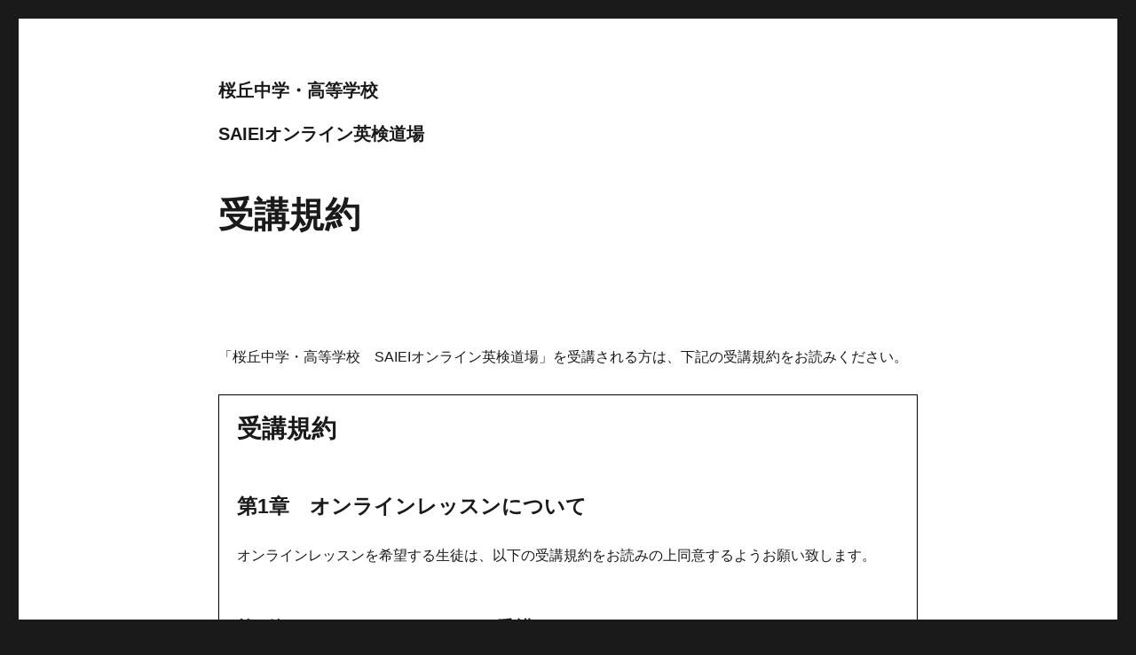

--- FILE ---
content_type: text/html; charset=UTF-8
request_url: https://saiei-school.com/soe_termsandconditions/
body_size: 17387
content:
<!DOCTYPE html>
<html lang="ja" class="no-js">
<head>
	<meta charset="UTF-8">
	<meta name="viewport" content="width=device-width, initial-scale=1">
	<link rel="profile" href="http://gmpg.org/xfn/11">
		<meta name="keywords" content="学習塾,さいたま,上尾,朝霞,桶川,加須,川口,川越,北本,熊谷,鴻巣,越谷,戸田,ふじみ野,蕨,流山,埼玉,公立高校受験,高校受験,中学受験,大学受験,英検,漢検,数検,小学生英語" />
<meta name="description" content="「桜丘中学・高等学校　SAIEIオンライン英検道場」を受講される方は、下記の受講規約をお読みください。 受講規約 第1章　オンラインレッスンについて オンラインレッスンを希望する生徒は、以下の受講規約をお読みの上同意するようお願い致します。" />

<!-- WP SiteManager OGP Tags -->
<meta property="og:title" content="桜丘中学・高等学校　SAIEIオンライン英検道場受講規約" />
<meta property="og:type" content="article" />
<meta property="og:url" content="https://saiei-school.com/soe_termsandconditions/" />
<meta property="og:description" content="「桜丘中学・高等学校　SAIEIオンライン英検道場」を受講される方は、下記の受講規約をお読みください。 受講規約 第1章　オンラインレッスンについて オンラインレッスンを希望する生徒は、以下の受講規約をお読みの上同意するようお願い致します。" />
<meta property="og:site_name" content="サイエイスクール" />
<script>(function(html){html.className = html.className.replace(/\bno-js\b/,'js')})(document.documentElement);</script>
<title>桜丘中学・高等学校　SAIEIオンライン英検道場受講規約 &#8211; サイエイスクール</title>
<meta name='robots' content='max-image-preview:large' />
<link rel='dns-prefetch' href='//cdn.jsdelivr.net' />
<link rel='dns-prefetch' href='//fonts.googleapis.com' />
<link rel='dns-prefetch' href='//s.w.org' />
<link href='https://fonts.gstatic.com' crossorigin rel='preconnect' />
<link rel="alternate" type="application/rss+xml" title="サイエイスクール &raquo; フィード" href="https://saiei-school.com/feed/" />
<link rel="alternate" type="application/rss+xml" title="サイエイスクール &raquo; コメントフィード" href="https://saiei-school.com/comments/feed/" />
		<script type="text/javascript">
			window._wpemojiSettings = {"baseUrl":"https:\/\/s.w.org\/images\/core\/emoji\/13.0.1\/72x72\/","ext":".png","svgUrl":"https:\/\/s.w.org\/images\/core\/emoji\/13.0.1\/svg\/","svgExt":".svg","source":{"concatemoji":"https:\/\/saiei-school.com\/wp-includes\/js\/wp-emoji-release.min.js?ver=5.7.14"}};
			!function(e,a,t){var n,r,o,i=a.createElement("canvas"),p=i.getContext&&i.getContext("2d");function s(e,t){var a=String.fromCharCode;p.clearRect(0,0,i.width,i.height),p.fillText(a.apply(this,e),0,0);e=i.toDataURL();return p.clearRect(0,0,i.width,i.height),p.fillText(a.apply(this,t),0,0),e===i.toDataURL()}function c(e){var t=a.createElement("script");t.src=e,t.defer=t.type="text/javascript",a.getElementsByTagName("head")[0].appendChild(t)}for(o=Array("flag","emoji"),t.supports={everything:!0,everythingExceptFlag:!0},r=0;r<o.length;r++)t.supports[o[r]]=function(e){if(!p||!p.fillText)return!1;switch(p.textBaseline="top",p.font="600 32px Arial",e){case"flag":return s([127987,65039,8205,9895,65039],[127987,65039,8203,9895,65039])?!1:!s([55356,56826,55356,56819],[55356,56826,8203,55356,56819])&&!s([55356,57332,56128,56423,56128,56418,56128,56421,56128,56430,56128,56423,56128,56447],[55356,57332,8203,56128,56423,8203,56128,56418,8203,56128,56421,8203,56128,56430,8203,56128,56423,8203,56128,56447]);case"emoji":return!s([55357,56424,8205,55356,57212],[55357,56424,8203,55356,57212])}return!1}(o[r]),t.supports.everything=t.supports.everything&&t.supports[o[r]],"flag"!==o[r]&&(t.supports.everythingExceptFlag=t.supports.everythingExceptFlag&&t.supports[o[r]]);t.supports.everythingExceptFlag=t.supports.everythingExceptFlag&&!t.supports.flag,t.DOMReady=!1,t.readyCallback=function(){t.DOMReady=!0},t.supports.everything||(n=function(){t.readyCallback()},a.addEventListener?(a.addEventListener("DOMContentLoaded",n,!1),e.addEventListener("load",n,!1)):(e.attachEvent("onload",n),a.attachEvent("onreadystatechange",function(){"complete"===a.readyState&&t.readyCallback()})),(n=t.source||{}).concatemoji?c(n.concatemoji):n.wpemoji&&n.twemoji&&(c(n.twemoji),c(n.wpemoji)))}(window,document,window._wpemojiSettings);
		</script>
		<style type="text/css">
img.wp-smiley,
img.emoji {
	display: inline !important;
	border: none !important;
	box-shadow: none !important;
	height: 1em !important;
	width: 1em !important;
	margin: 0 .07em !important;
	vertical-align: -0.1em !important;
	background: none !important;
	padding: 0 !important;
}
</style>
	<link rel='stylesheet' id='wp-block-library-css'  href='https://saiei-school.com/wp-includes/css/dist/block-library/style.min.css?ver=5.7.14' type='text/css' media='all' />
<link rel='stylesheet' id='wp-block-library-theme-css'  href='https://saiei-school.com/wp-includes/css/dist/block-library/theme.min.css?ver=5.7.14' type='text/css' media='all' />
<link rel='stylesheet' id='twentysixteen-fonts-css'  href='https://fonts.googleapis.com/css?family=Merriweather%3A400%2C700%2C900%2C400italic%2C700italic%2C900italic%7CInconsolata%3A400&#038;subset=latin%2Clatin-ext' type='text/css' media='all' />
<link rel='stylesheet' id='genericons-css'  href='https://saiei-school.com/wp-content/themes/twentysixteen/genericons/genericons.css?ver=3.4.1' type='text/css' media='all' />
<link rel='stylesheet' id='twentysixteen-style-css'  href='https://saiei-school.com/wp-content/themes/twentysixteen/style.css?ver=5.7.14' type='text/css' media='all' />
<link rel='stylesheet' id='twentysixteen-block-style-css'  href='https://saiei-school.com/wp-content/themes/twentysixteen/css/blocks.css?ver=20181230' type='text/css' media='all' />
<!--[if lt IE 10]>
<link rel='stylesheet' id='twentysixteen-ie-css'  href='https://saiei-school.com/wp-content/themes/twentysixteen/css/ie.css?ver=20160816' type='text/css' media='all' />
<![endif]-->
<!--[if lt IE 9]>
<link rel='stylesheet' id='twentysixteen-ie8-css'  href='https://saiei-school.com/wp-content/themes/twentysixteen/css/ie8.css?ver=20160816' type='text/css' media='all' />
<![endif]-->
<!--[if lt IE 8]>
<link rel='stylesheet' id='twentysixteen-ie7-css'  href='https://saiei-school.com/wp-content/themes/twentysixteen/css/ie7.css?ver=20160816' type='text/css' media='all' />
<![endif]-->
<!--[if lt IE 9]>
<script type='text/javascript' src='https://saiei-school.com/wp-content/themes/twentysixteen/js/html5.js?ver=3.7.3' id='twentysixteen-html5-js'></script>
<![endif]-->
<script type='text/javascript' src='https://saiei-school.com/wp-includes/js/jquery/jquery.min.js?ver=3.5.1' id='jquery-core-js'></script>
<script type='text/javascript' src='https://saiei-school.com/wp-includes/js/jquery/jquery-migrate.min.js?ver=3.3.2' id='jquery-migrate-js'></script>
<link rel="https://api.w.org/" href="https://saiei-school.com/wp-json/" /><link rel="alternate" type="application/json" href="https://saiei-school.com/wp-json/wp/v2/pages/31594" /><link rel="EditURI" type="application/rsd+xml" title="RSD" href="https://saiei-school.com/xmlrpc.php?rsd" />
<link rel="wlwmanifest" type="application/wlwmanifest+xml" href="https://saiei-school.com/wp-includes/wlwmanifest.xml" /> 
<meta name="generator" content="WordPress 5.7.14" />
<link rel='shortlink' href='https://saiei-school.com/?p=31594' />
<link rel="alternate" type="application/json+oembed" href="https://saiei-school.com/wp-json/oembed/1.0/embed?url=https%3A%2F%2Fsaiei-school.com%2Fsoe_termsandconditions%2F" />
<link rel="alternate" type="text/xml+oembed" href="https://saiei-school.com/wp-json/oembed/1.0/embed?url=https%3A%2F%2Fsaiei-school.com%2Fsoe_termsandconditions%2F&#038;format=xml" />
<meta name="robots" content="noindex, nofollow" />
        <!-- Copyright protection script -->
        <meta http-equiv="imagetoolbar" content="no">
        <script>
            /*<![CDATA[*/
            document.oncontextmenu = function () {
                return false;
            };
            /*]]>*/
        </script>
        <script type="text/javascript">
            /*<![CDATA[*/
            document.onselectstart = function () {
                event = event || window.event;
                var custom_input = event.target || event.srcElement;

                if (custom_input.type !== "text" && custom_input.type !== "textarea" && custom_input.type !== "password") {
                    return false;
                } else {
                    return true;
                }

            };
            if (window.sidebar) {
                document.onmousedown = function (e) {
                    var obj = e.target;
                    if (obj.tagName.toUpperCase() === 'SELECT'
                        || obj.tagName.toUpperCase() === "INPUT"
                        || obj.tagName.toUpperCase() === "TEXTAREA"
                        || obj.tagName.toUpperCase() === "PASSWORD") {
                        return true;
                    } else {
                        return false;
                    }
                };
            }
            window.onload = function () {
                document.body.style.webkitTouchCallout = 'none';
                document.body.style.KhtmlUserSelect = 'none';
            }
            /*]]>*/
        </script>
        <script type="text/javascript">
            /*<![CDATA[*/
            if (parent.frames.length > 0) {
                top.location.replace(document.location);
            }
            /*]]>*/
        </script>
        <script type="text/javascript">
            /*<![CDATA[*/
            document.ondragstart = function () {
                return false;
            };
            /*]]>*/
        </script>
        <script type="text/javascript">

            document.addEventListener('DOMContentLoaded', () => {
                const overlay = document.createElement('div');
                overlay.id = 'overlay';

                Object.assign(overlay.style, {
                    position: 'fixed',
                    top: '0',
                    left: '0',
                    width: '100%',
                    height: '100%',
                    backgroundColor: 'rgba(255, 255, 255, 0.9)',
                    display: 'none',
                    zIndex: '9999'
                });

                document.body.appendChild(overlay);

                document.addEventListener('keydown', (event) => {
                    if (event.metaKey || event.ctrlKey) {
                        overlay.style.display = 'block';
                    }
                });

                document.addEventListener('keyup', (event) => {
                    if (!event.metaKey && !event.ctrlKey) {
                        overlay.style.display = 'none';
                    }
                });
            });
        </script>
        <style type="text/css">
            * {
                -webkit-touch-callout: none;
                -webkit-user-select: none;
                -moz-user-select: none;
                user-select: none;
            }

            img {
                -webkit-touch-callout: none;
                -webkit-user-select: none;
                -moz-user-select: none;
                user-select: none;
            }

            input,
            textarea,
            select {
                -webkit-user-select: auto;
            }
        </style>
        <!-- End Copyright protection script -->

        <!-- Source hidden -->

        <style type="text/css">.broken_link, a.broken_link {
	text-decoration: line-through;
}</style><link rel="canonical" href="https://saiei-school.com/soe_termsandconditions/" />
<link rel="icon" href="https://saiei-school.com/wp-content/uploads/2021/11/cropped-a08105bddd1975bb795f8b2c9d5074ec-2-32x32.png" sizes="32x32" />
<link rel="icon" href="https://saiei-school.com/wp-content/uploads/2021/11/cropped-a08105bddd1975bb795f8b2c9d5074ec-2-192x192.png" sizes="192x192" />
<link rel="apple-touch-icon" href="https://saiei-school.com/wp-content/uploads/2021/11/cropped-a08105bddd1975bb795f8b2c9d5074ec-2-180x180.png" />
<meta name="msapplication-TileImage" content="https://saiei-school.com/wp-content/uploads/2021/11/cropped-a08105bddd1975bb795f8b2c9d5074ec-2-270x270.png" />
<style id="sccss">/* clearfix */
.clearfix:after{
    content: "."; 
    display: block; 
    height: 0; 
    font-size:0;    
    clear: both; 
    visibility:hidden;
}
.clearfix{
    display: inline-block;
} 
/* Hides from IE Mac */
* html .clearfix{
    height: 1%;
}
.clearfix{
    display:block;
}

/* カスタム CSS をここに入力してください */

/* 講習会申込フォーム科目選択ボタン */
.floattest{
	background-color:#c1e4e9;
/*	float:  left; */
/*	width:80px; */
}

.mwform-checkbox-field {
	display: block;
	white-space: nowrap;
	position: relative;
	float: left;
}

input[type="checkbox"] {
	vertical-align:middle;
	height:18px;
	width:18px;
}

.checkbox input[type=checkbox].checkbox__item{
  display: none;
}
.checkbox label {
  display: inline-block;
}/* spanの左側にボタンを配置するスペースを作る */
.checkbox .checkbox__item + span {
  padding-left: 2em;
	padding: 5px 0 5px 2em;/* 追加2022.10.25 */
  display: inline-block;
  position: relative;
}/* 各パーツを作成 */
.checkbox .checkbox__item + span::after,
.checkbox .checkbox__item + span::before {
  content: '';
  display: block;
  position: absolute;
  border: 1px solid #AAAAAA;
  width: 20px;
  height: 20px;
 /* top: 0;　2022.10.25非表示*/
  left: 0;
}/* after上書き */
.checkbox .checkbox__item + span::after {
  opacity: 0;
  width: 10px;
  height: 15px;
  transform: rotate(45deg);
  left: 5px;
	top: 5px;/* 追加2022.10.25 */
  border: none;
  border-right: 3px solid #f18800;
  border-bottom: 3px solid #f18800;
}/*
  checked状態
  文字のcolorとボタンのopacityを変更
*/
.checkbox .checkbox__item:checked + span {
  color: #f18800;
}
.checkbox .checkbox__item:checked + span::after {
  opacity: 1;
}



/* ボタン青 */
p.contact_button2 {
	width:100%;
	background:#3966b8;
	border-radius:10px;
	text-align:center;
	color:#fff;
	font-size:120%;
	margin:30px 0 70px 0;
	font-weight: 700;
}

p.contact_button2 a{
	color:#fff;
	display:block;
	padding:0;
	text-decoration:none;
}

.contact_button2:hover {
  opacity: 0.5;
}
/* ボタンピンク */
p.contact_button3 {
	width:100%;
	background:#db4b82;
	border-radius:10px;
	text-align:center;
	color:#fff;
	font-size:120%;
	margin:30px 0 70px 0;
	font-weight: 700;
}

p.contact_button3 a{
	color:#fff;
	display:block;
	padding:0;
	text-decoration:none;
}

.contact_button3:hover {
  opacity: 0.5;
}



/* ボタン太い */
p.contact_button4 {
	width:100%;
	height:50px;
	background:#3966b8;
	border-radius:10px;
	text-align:center;
	color:#fff;
	font-size:120%;
	margin:30px 0 70px 0;
	font-weight: 700;
}

p.contact_button4 a{
	color:#fff;
	display:block;
	padding:8px;
	text-decoration:none;
}

.contact_button4:hover {
  opacity: 0.5;
}



/* 授業コンテスト2019 */
@media screen and (max-width: 479px) { /*ウィンドウ幅が最大479pxの場合に適用*/
	
tbody th .teacher_n {
	width: 60;
		
	}
}

/* テレ玉 */
@media screen and (max-width: 479px) {
	.teacher_n {
  width: 90px;
}
}

/* 算数力×英語力 */

.e_title {
  background-color: #000000!important;
}
.btn_01 li {
  float: left;
}
.btn_01 {
	margin: 10px 0 0 0;
}


@media screen and (max-width: 479px) {
	.clearfix {
  display: none;
}
	.e_btn {
		padding: 10px 0 20px 0;
	}

}
/* 四谷ふじみ野　戸田　応募フォームボタン */
p.button_oubo {
	width:100%;
	padding:8px 8px;
	text-align:center;
	font-size:120%;
	font-weight:bold;
	clear:both;
}
p.button_oubo a {
	display:block;
	color:#fff;
	background:#EA5E74;
	text-decoration:none;
	border-radius:10px;
	transition:all 0.2s linear;
  padding:8px 8px;
}

p.button_oubo:hover {
    opacity:0.5;
}


/*講師・スタッフ募集　応募フォームボタン */
p.button_oubo_seisyain {
	width:100%;
	padding:8px 8px;
	text-align:center;
	font-size:120%;
	font-weight:bold;
	clear:both;
}
p.button_oubo_seisyain a {
	display:block;
	color:#fff;
	background:#3684d1;
	text-decoration:none;
	border-radius:10px;
	transition:all 0.2s linear;
  padding:8px 8px;
}

p.button_oubo_seisyain:hover {
    opacity:0.5;
}


/*講習会メニュー2
--------------------------------------------*/
ul.sub_menu2{
	overflow:hidden;
	margin:0 0 0 2%;
	padding:0;
	margin-bottom:30px;
}

ul.sub_menu2 li{
	width:48%;
	height:60px;
	line-height:60px;
	text-align:center;
	list-style-type:none;
	float:left;
	margin:0 4px 0 0px;
	padding:0;
}

ul.sub_menu2 li a{
	background:#1b7bc1;
	display:block;
	width:100%;
	height:100%;
	color:#fff;
	text-decoration:none;
	font-size:180%;
	font-weight:bold;
	border-radius:10px;
	transition:all 0.3s linear; 
}

ul.sub_menu2 li a:hover{color:#1b7bc1; background:#d0e3ef;}


/*講習会メニュー_2023春期講習会
--------------------------------------------*/
ul.sub_menu_spring{
	overflow:hidden;
	margin:0 0 0 2%;
	padding:0;
	margin-bottom:30px;
}

ul.sub_menu_spring li{
	width:48%;
	height:100%;
	line-height:26px;
	text-align:center;
	list-style-type:none;
	float:left;
	margin:0 4px 0 0px;
	padding:0;
}

ul.sub_menu_spring li a{
	background:#1b7bc1;
	display:block;
	width:100%;
	height:100%;
	color:#fff;
	text-decoration:none;
	font-size:180%;
	font-weight:bold;
	border-radius:10px;
	transition:all 0.3s linear; 	
	padding: 10px 0px;
}

ul.sub_menu_spring li a:hover{color:#1b7bc1; background:#d0e3ef;}


/*朝霞台開校メニューボタン
--------------------------------------------*/
ul.sub_menu_asaka{
	overflow:hidden;
	margin:0 0 0 2%;
	padding:0;
	margin-bottom:30px;
}

ul.sub_menu_asaka li{
	width:48%;
	height:60px;
	line-height:60px;
	text-align:center;
	list-style-type:none;
	float:left;
	margin: 4px 4px 0 0px;
	padding:0;
}

ul.sub_menu_asaka li a{
	background:#1b7bc1;
	display:block;
	width:100%;
	height:100%;
	color:#fff;
	text-decoration:none;
	font-size:120%;
	font-weight:bold;
	border-radius:10px;
	transition:all 0.3s linear; 
}

ul.sub_menu_asaka li a:hover{color:#1b7bc1; background:#d0e3ef;}






/* 講習会AB日程のカレンダー文字装飾 
 --------------------------------------------*/
.calendar-container {
	text-align: center;
}

table.calendar {
	border-collapse: collapse;
	border: 0;
}

table.calendar td {
  border: 1px solid #cccccc;
}

table.calendar td.border_bottom {
  border-bottom: 3px solid #666666;
}

.a-pattern {
	background-color:#ffcccc;
	padding-left:5px;
	padding-right:5px;
}
.b-pattern {
	background-color:#ccd5ff;
	padding-left:5px;
	padding-right:5px;
}

.t3-pattern {
	background-color:#ffd580;
	padding-left:5px;
	padding-right:5px;
}




/* 「チラシ解答動画」の動画を中央寄りにする、矢島先生に伝え済みなので変更は要注意 
--------------------------------------------*/
.douga_tamai{
	text-align:center;
}



/*テレ玉埼玉県公立高校入試の傾向と対策　教科のボタンを画面下に固定　20211208
 * 参考記事　https://fugaeco.com/sp-fixed-under-menu/
--------------------------------------------*/

/*メニューをページ下部に固定*/
#sp-fixed-menu{
   position: fixed;
   width: 100%;
   bottom: 0px;
   font-size: 0;
   opacity: 0.9;
   z-index: 99;
}

/*メニューを横並びにする*/
#sp-fixed-menu ul{
   display: flex;
   list-style: none;
   padding:0;
   margin:0;
   width:100%;
}

#sp-fixed-menu li{
   justify-content: center;
   align-items: center;
   width: 50%;
   padding:0;
   margin:0;
   font-size: 14px;
   border-right: 1px solid #fff;
}

/*左側メニューを緑色に*/
#sp-fixed-menu li:first-child{
   background: #38b435;
}

/*左2番目側メニューをオレンジ色に*/
#sp-fixed-menu li:nth-child(2){
   background: #f3a324;
}

/*左2番目側メニューをオレンジ色に*/
#sp-fixed-menu li:nth-child(3){
   background: #f3a324;
}

/*左2番目側メニューをオレンジ色に*/
#sp-fixed-menu li:nth-child(4){
   background: #f3a324;
}



/*左側メニューをオレンジ色に*/
#sp-fixed-menu li:last-child{
   background: #f3a324;
}

/*ボタンを調整*/
#sp-fixed-menu li a{
   color: #fff;
   text-align: center;
   display:block;
   width: 100%;
   padding:20px;
}


/*「中学受験コース~四谷大塚NET ~」ページ
 * --------------------------------------------*/

.yotsuya-tyugakujuken span{
	background:linear-gradient(transparent 60%, #ff0 60%);
	font-size: 20px;
	display: inline-block;
  height: 30px;
}
.multicolumnbox{
	column-width: 300px;
	columns: 2 200px;
}



/*「中学受験コース~四谷大塚NET ~」ページ_目次
 * --------------------------------------------*/

ul.sub_menu_tyugakujuken{
	overflow:hidden;
	margin:0 0 0 2%;
	padding:0;
	margin-bottom:30px;
}

ul.sub_menu_tyugakujuken li{
	width:18%;
	min-width: 100px;
	height:60px;
	line-height:60px;
	text-align:center;
	list-style-type:none;
	float:left;
	margin: 4px 4px 0 0px;
	padding:0;
}

ul.sub_menu_tyugakujuken li a{
	background:#0f84d9;
	display:block;
	width:100%;
	height:100%;
	color:#fff;
	text-decoration:none;
	font-size:120%;
	font-weight:bold;
	border-radius:10px;
	transition:all 0.3s linear; 
}

ul.sub_menu_tyugakujuken li a.green {
	background:#51bf3b;
	display:block;
	width:100%;
	height:100%;
	color:#fff;
	text-decoration:none;
	font-size:120%;
	font-weight:bold;
	border-radius:10px;
	transition:all 0.3s linear; 
}

ul.sub_menu_tyugakujuken li a.orange {
	background:#f08811;
	display:block;
	width:100%;
	height:100%;
	color:#fff;
	text-decoration:none;
	font-size:120%;
	font-weight:bold;
	border-radius:10px;
	transition:all 0.3s linear; 
}

ul.sub_menu_tyugakujuken li a.pink {
	background:#eb3f76;
	display:block;
	width:100%;
	height:100%;
	color:#fff;
	text-decoration:none;
	font-size:120%;
	font-weight:bold;
	border-radius:10px;
	transition:all 0.3s linear; 
}

ul.sub_menu_tyugakujuken li a.purple {
	background:#b467c7;
	display:block;
	width:100%;
	height:100%;
	color:#fff;
	text-decoration:none;
	font-size:120%;
	font-weight:bold;
	border-radius:10px;
	transition:all 0.3s linear; 
}


ul.sub_menu_tyugakujuken li a:hover{color:#fff; background:#41a8f2;}

ul.sub_menu_tyugakujuken li a.green:hover{color:#fff; background:#90de81;}

ul.sub_menu_tyugakujuken li a.orange:hover{color:#fff; background:#fcb15b;}

ul.sub_menu_tyugakujuken li a.pink:hover{color:#fff; background:#fc7ca5;}

ul.sub_menu_tyugakujuken li a.purple:hover{color:#fff; background:#da8eed;}

/*桜丘高校ページ
 * --------------------------------------------*/

.scrollbox {
  width: auto;
	height: 600px;
  border: 1px solid #000;      /* わかりやすくボーダーを引く */
  overflow-y: scroll;          /* 縦方向にスクロール可能にする */
	padding: 20px;
}

.scrollbox li{
	list-style: none;
	padding: 10px 0px;
}

	#jukou-douisyo .red {
		color: #d10020;
	}


	#sakuragaoka_survey .red {
		color: #d10020;
	}



@media screen and (max-width: 768px){
	.scrollbox{
		margin: 10px auto 30px;
		width: 100%;                  /* 横幅を200pxに指定 */
  	height: 400px;               /* 横幅を200pxに指定 */
  	border: 1px solid #000;      /* わかりやすくボーダーを引く */
  	overflow-y: scroll;          /* 縦方向にスクロール可能にする */
		padding: 10px;
 }
	
	#jukou-douisyo h2 {
		text-align: center;
	}
}

.page-id-31220 #masthead,#colophon{
   display:none;
  pointer-events: none; /* 押してもリンクさせない */
}

.page-id-31238 #masthead,#colophon{
   display:none;
  pointer-events: none; /* 押してもリンクさせない */
}

.page-id-31594 #masthead,#colophon{
   display:none;
  pointer-events: none; /* 押してもリンクさせない */
}

.page-id-35148 #masthead,#colophon{
   display:none;
  pointer-events: none; /* 押してもリンクさせない */
}


.page-id-43223 #masthead,#colophon{
   display:none;
  pointer-events: none; /* 押してもリンクさせない */
}

/*特別講座ページ*/
.page-id-38604 #masthead,#colophon{
   display:none;
  pointer-events: none; /* 押してもリンクさせない */
}

#jukou-douisyo th {
  border-bottom: 0px none;
	padding: 10px 10px 0px;
}

#jukou-douisyo td {
	padding: 5px 10px 20px;
}

#sakuragaoka-checkbox {
	padding-top: 20px;
	font-size: min(3.5vw, 16px);
	padding-bottom: 20px;
}

#primary {
	margin: 50px 0px 0px;
}



#sakuragaoka_survey th {
  border-bottom: 0px none;
	padding: 10px 10px 0px;
}

#sakuragaoka_survey td {
	padding: 5px 10px 20px;
}



/*個人情報に関する請求ページ
 * --------------------------------------------*/

.page-id-31541 #masthead,#colophon{
   display:none;
  pointer-events: none; /* 押してもリンクさせない */
}

/*合格した生徒の声（合格者実績ページ）
 * --------------------------------------------*/


.goukakusita-seitono-koe img{
	display: inline-block;
	width: 90%;
	max-width :150px !important;
	height: auto;
	padding: 20px 0px 0px;
}


/*合格した生徒の声（合格者実績ページ）合格校タイトル、挑戦する生徒の声
 * --------------------------------------------*/

.goukakusita-seitono-koe h3,.tyousennsuru-seitono-koe h3 {
 font-size: 20px;
}


.goukakusita-seitono-koe h3>span,.tyousennsuru-seitono-koe h3>span {
 color: #FF0033;
}




/*挑戦する生徒の声
 * --------------------------------------------*/
.tyousennsuru-seitono-koe img{
	display: inline-block;
	width: 90%;
	max-width :150px !important;
	height: auto;
	padding: 0px;
}


.tyousennsuru-seitono-koe div {
	width: 60%;
	display: inline-block;
}


.tyousennsuru-seitono-koe h4 {
	border-bottom: none;
	margin-bottom: 10px;
	margin-top: 20px;
}

.tyousennsuru-seitono-koe p.eiken{
	width:31%;
	padding:1% 0;
	font-size:120%;
}

.tyousennsuru-seitono-koe p.kanken{
	width:31%;
	padding:1% 0;
	font-size:120%;
}

.tyousennsuru-seitono-koe p.sugakukentei{
	width:31%;
	padding:1% 0;
	font-size:120%;
}



/*挑戦する生徒の声 検定取得級　スマホ
 * --------------------------------------------*/


@media screen and (max-width: 640px) {

.tyousennsuru-seitono-koe h4 {
	border-bottom: none;
	margin-bottom: 10px;
	margin-top: 20px;
}


.tyousennsuru-seitono-koe div {
	width: 100%;
}
	
.tyousennsuru-seitono-koe p.eiken{
	width:31%;
	padding:1% 0;
	font-size:100%;
}

.tyousennsuru-seitono-koe p.kanken{
	width:31%;
	padding:1% 0;
	font-size:100%;
}

.tyousennsuru-seitono-koe p.sugakukentei{
	width:31%;
	padding:1% 0;
	font-size:100%;
}

}

#sakuragaoka_survey .mwform-radio-field input{
	    width: 20px;
}



/*span display: inline-block;(改行を防ぐ)---------------------------*/
span[class="new-line"]{
	display: inline-block;
}


/** after疑似要素 */
h4.bg-none::after{
  content: "";
  background-color: transparent;
}






/*四谷大塚netページ　動画欄デザイン　2023.7.14---------------------------*/

#sodan-doga {
/*	display: inline-block;*/
	position: relative;
/*	width: 100vw;*/
	height: 680px;
	max-width: 680px;
}

#sodan-doga-a {
	position: absolute;
	top:0px;
}

#sodan-doga-a dl {
	display: flex;
	flex-wrap: wrap;
}

#sodan-doga-a dt{
	margin: 20px 0px 0px 10px; 
	display: flex; width:100%; 
	max-width:300px;
}

#sodan-doga-a dd{
	display: flex;
}

#sodan-doga-a video{
	width:100%;
	height:200px;
	max-width:300px; 
	margin:10px;
}




@media screen and (max-width: 630px){

#sodan-doga {
/*	display: inline-block;*/
	position: relative;
/*	width: 100vw;*/
	height: 1010px;
	max-width: 680px;
}
}

.inlineblock{
	display:inline-block;
}

/*サイエイの取組み*/
.container {
  margin-inline: auto;
  margin-top: 50px;
  margin-bottom: 50px;
	overflow-x:scroll;/* 
  overflow-x: auto; tableタグのはみ出た要素を隠す */
  white-space: nowrap; /* テキストの折り返しなし */
  width: 100vw;
	max-width:760px;
}
.water table {
  width: 500px; /* tableタグの親要素より広く */
}
.water th {
  border: 1px solid #ccc;
  color: #333;
  padding: 20px;
  width: 25%;
}
.water td {
  border: 1px solid #ccc;
  padding: 20px;
}




/* 新校舎　おすすめのイベント　開校記事内　教室長　写真　230922
 ---------------------------------------------------------*/
div#aisatu img.leader-photo {
	float: right;
	margin:auto 0px auto 50px;
	width: 40%;
	}
	
@media screen and (max-width: 479px){
div#aisatu img.leader-photo {
	margin: 10px auto;  
	width: 100%;
	}
	}


div.photo img.pc-right-sp-center-img {
	float: right;
	margin:auto 0px auto 50px;
	width: 40%;
	}
	
@media screen and (max-width: 479px){
div.photo img.pc-right-sp-center-img {
	margin: 10px auto 30px;  
	width: 100%;
	}
	}





/* 東大宮校　校舎更新ページに使用　「東大宮校　定期テスト結果　1トライ1ワクチン20万本突破記念小・中学生早期入学特典」2024.6.15東大宮校, 校舎ページ更新履歴
 ---------------------------------------------------------*/
.readmore01 {
  position: relative;
  margin: 0px auto 0;
  padding: 0 0 75px;
}

.readmore01 label {
  position: absolute;
  display: table;
  left: 50%;
  bottom: 0;
  margin: 0 auto;
  width: 200px;
  padding: 5px 0;
  color: #fff;
  text-align: center;
  border-radius: 10px;
  background-color: #636363;
  transform: translateX(-50%);
  cursor: pointer;
  z-index: 1;
}

.readmore01 label::before{
  content: '続きを見る';
}

.readmore01 input[type="checkbox"]:checked ~ label::before {
  content: '元に戻す';
}

.readmore01 input[type="checkbox"]{
  display: none;
}

.readmore-content {
  position: relative;
  height: 200px;
  overflow: hidden;
}

.readmore01 input[type="checkbox"]:checked ~ .readmore-content {
  height: auto;
}

.readmore-content::before {
  position: absolute;
  display: block;
  content: "";
  bottom: 0;
  left: 0;
  width: 100%;
  height: 75px;
  background: linear-gradient( rgba(255,255,255,0) 0%, rgba(255,255,255,0.8) 50%, #fff 100%);
}

.readmore01 input[type="checkbox"]:checked ~ .readmore-content::before {
  display: none;
}

/*--------------------------
 原因不明でstyle_org.cssのものが効かないため、追加 2024.9.17
 ---------------------------*/
.blue{
	color:#39C;
}

/*--------------------------
 イベントの定期テスト対策記事に使用するため、追加 2024.10.26
 ---------------------------*/
/*　チェックマークのみ　*/
.checked-item-original {
  position: relative;
  padding-left: 23px; /* チェックマークのためのスペース */
  margin-bottom: 10px; /* 項目間のスペース */
}

.checked-item-original:before {
  content: '\2714'; /* Unicode for checkmark */
  position: absolute;
  left: 0;
  top: -4px;
  font-size: 20px; /* チェックマークのサイズ */
  color: #007BFF; /* チェックマークの色 */
  line-height: 1;
}

/*　チェックマーク＋枠　*/
.checked-item-org {
    padding: 0px;
    margin: 0px;
    list-style: none;
}

.checked-item-org > li {
    position: relative;
    padding: 0px 0px 0px 2em;
    margin: 0px;
	  font-size: 100%;
}
.checked-item-org > li::before,
.checked-item-org > li::after {
    position: absolute;
    top: 50%;
    height: 1em;
    content: "";
}
.checked-item-org > li::before {
    left: 0px;
	  top: 0px;
/*    transform: translateY(-50%);*/
    width: 1em;
    border: 1px solid #007BFF;
    margin: 6px auto auto;
}
.checked-item-org > li::after {
    left: 0.5em;
	  top: 0px;
    transform: /*translateY(-75%) */rotate(45deg);
    width: 0.5em;
    border-bottom: 3px solid #007BFF;
    border-right: 3px solid #007BFF;
}

.checked-item-org > li + li {
    margin: 0.5em 0px 0px;
}



/*--------------------------
 冬期講習会　学習ポイント　追加 2024.12.4
 ---------------------------*/

.checked-item-original__classes {
  position: relative;
  padding-left: 23px; /* チェックマークのためのスペース */
/*  margin-bottom: 10px;  項目間のスペース */
	
  text-decoration: underline; /* 下線 */
  text-decoration-thickness: 0.5em; /* 線の太さ */
  text-decoration-color: rgba(255, 228, 0, 0.4); /* 線の色 */
  text-underline-offset: -0.2em; /* 線の位置。テキストに重なるようにやや上部にする */
  text-decoration-skip-ink: none; /* 下線と文字列が重なる部分でも下線が省略されない（線が途切れない） */
}

.checked-item-original__classes:before {
	
    content: '\2794';/* Unicode for checkmark */
    position: absolute;
    left: 0;
    top: 2px;
  font-size: 20px; /* チェックマークのサイズ */
  color: #2e6ed9; /* チェックマークの色 */
    line-height: 1;
}

/*--------------------------
 CTAボタンデザイン 追加 2024.10.29
 ---------------------------*/
div.c-btm-sml_org2024 {
	  width: 100%;
    display: flex;
    justify-content: space-between;
    flex-wrap: wrap;
    gap: 4px;
	margin-top: 30px;
}

div.c-btm-sml_org2024>a {
	  font-size: 110%;
    background-color: #1e50a2;
    width: calc(50% - 4px);
    height: 40px;
    border-radius: 10px;
    margin: 0;
    font-weight: 700;
    padding-top: 0;
    letter-spacing: .84px;
    text-align: center;
    line-height: 1.25;
    color: #fff;
    transition: color .3s, background-color .3s;
    display: grid;
    place-items: center;
    text-decoration: none;
    position: relative;
}

div.c-btm-sml_org2024>a::before {
    content: "";
    position: absolute;
    top: 50%;
    right: 24px;
    width: 8px;
    height: 8px;
    border-top: 2.5px solid;
    border-right: 2.5px solid;
    -webkit-transform: translateY(-50%) rotate(45deg);
    transform: translateY(-50%) rotate(45deg);
    transition: -webkit-transform .3s;
    -webkit-transition: -webkit-transform .3s;
    transition: transform .3s;
    transition: transform .3s, -webkit-transform .3s;
}


/* 長いver. */
div.c-btm_org2024 {
	  width: 100%;
    display: flex;
    justify-content: space-between;
    flex-wrap: wrap;
	margin-top: 30px;
}

div.c-btm_org2024>a {
	  font-size: 120%;
    background: #C36;
    width: 100%;
    height: 40px;
    border-radius: 10px;
    margin: 0;
    font-weight: 700;
    padding-top: 0;
    letter-spacing: .84px;
    text-align: center;
    line-height: 1.25;
    color: #fff;
    transition: color .3s, background-color .3s;
    display: grid;
    place-items: center;
    text-decoration: none;
    position: relative;
}

div.c-btm_org2024>a::before {
    content: "";
    position: absolute;
    top: 50%;
    right: 24px;
    width: 8px;
    height: 8px;
    border-top: 2.5px solid;
    border-right: 2.5px solid;
    -webkit-transform: translateY(-50%) rotate(45deg);
    transform: translateY(-50%) rotate(45deg);
    transition: -webkit-transform .3s;
    -webkit-transition: -webkit-transform .3s;
    transition: transform .3s;
    transition: transform .3s, -webkit-transform .3s;
}



/*--------------------------
 テーブルデザイン_背景色あり 追加 2024.10.30
 ---------------------------*/
table.org_table2024 {
    border: 1px solid #fff;
	margin:30px 0;
}

table.org_table2024 caption {
    font-size: 110%;
}

table.org_table2024 th {
    border: 2px solid #fff;
    border-collapse: collapse;
    background: #b6cbf0;
	text-align: center;
}

table.org_table2024 td {
    border: 2px solid #fff;
    border-collapse: collapse;
    padding: 10px 10px 10px 10px;
    background: #e6efff;
}




/*--------------------------
セクションデザイン 追加 2024.10.30 冬期講習会にて使用
 ---------------------------*/
.learn-more {
    display: block;
    font: inherit;
    vertical-align: baseline;
    position: relative;
    padding: 60px calc(50% - 142.5px) 28px;
    background-color: #e6efff;
	margin-top:40px;
}
.learn-more__heading {
    font-size: 24px;
    font-weight: 700;
    line-height: 36px;
    letter-spacing: 1.44px;
    text-align: center;
    color: #004ea2;
}
.learn-more__list {
    display: flex;
    flex-wrap: wrap;
    margin: 16px -7.5px;
    list-style: none;
}
.learn-more__item {
    margin: 8px 7.5px;
}
.learn-more__link {
    margin: 0;
    padding: 0;
    border: 0;
/*    font-size: 100%;*/
    font: inherit;
    vertical-align: baseline;
    position: relative;
    display: block;
    width: 135px;
    height: 102px;
    padding-top: 12px;
    border-radius: 10px;
    background-color: #fff;
    color: inherit;
    text-decoration: none;
}
.learn-more__link-title {
    display: flex;
    justify-content: center;
    align-items: center;
    width: 120px;
    height: 26px;
    margin: 0 auto;
    border-radius: 13px;
    background-color: #dbeffe;
    font-size: 12px;
    font-weight: 700;
    letter-spacing: .6px;
    color: #0865c3;
}
.learn-more__icon--results {
    width: 40px;
    height: 38.5px;
    margin: 10px auto;
	    display: block;
}
.learn-more__icon--news {
    width: 41px;
    height: 43px;
    margin: 6px auto;
}
.learn-more__icon--company {
    width: 42px;
    height: 35px;
    margin: 11px auto;
}
.learn-more__icon--qa {
    width: 36.5px;
    height: 36.5px;
    margin: 10px auto;
}
.learn-more__link-sub-icon {
    width: 10px;
    height: 6.5px;
    color: #fff;
}



.learn-more__icon {
    color: #004ea2;
}
svg:not([fill]) {
    fill: currentColor;
}
svg:not(:root) {
    overflow: hidden;
}
svg:not([fill]) {
    fill: currentColor;
}
.learn-more__link-desc {
    font-size: 12px;
    line-height: 13.5px;
    letter-spacing: .3px;
    text-align: center;
    color: #2d2d2d;
    margin-top: 7px !important;
}
.learn-more__link-circle {
    position: absolute;
    bottom: 5px;
    right: 5px;
    display: flex;
    justify-content: center;
    align-items: center;
    width: 22px;
    height: 22px;
    border-radius: 11px;
    background-color: #0863c2;
}

.bg-white {
    background-color: #fff;
    padding: 28px calc(40% - 142.5px) 28px
}


/* PC版設定 */
@media (min-width: 768px) {
.learn-more {padding: 40px calc(50% - 592px);
    }
.learn-more__heading {
        font-size: 27px;
        line-height: 1;
        letter-spacing: 2.4px;
    }
    .is-only-sp-inline {
        display: none;
    }
.learn-more__list {
        justify-content: center;
        margin: 40px -17px 0;
    }
.learn-more__item {
        margin: 8px;
    }
.learn-more__link {
        width: 150px;
        height: 123px;
        padding-top: 25px;
        border-radius: 20px;
    }
.learn-more__link-title {
        width: 132px;
        height: 35px;
        border-radius: 23px;
        font-size: 13px;
        letter-spacing: 1.2px;
    }
.learn-more__icon--results {
        width: 80px;
        height: 77px;
        margin: 20px auto;
    }
.learn-more__link .learn-more__link-desc {
        transition: color .3s;
        margin-top: 12px;
        line-height: 22px;
    }
.learn-more__link-desc {
        font-size: 14px;
        line-height: 27px;
        letter-spacing: .48px;
	margin-top: 12px !important;
    }
.learn-more__link .learn-more__link-circle {
        transition: transform .3s;
    }
.learn-more__link-circle {
        bottom: 11px;
        right: 11px;
        width: 45px;
        height: 45px;
        border-radius: 22.5px;
    }	
.learn-more__link-sub-icon {
        width: 23px;
        height: 15px;
    }	
.learn-more__icon--news {
        width: 76px;
        height: 80px;
        margin: 18.5px auto;
    }	
.learn-more__icon--company {
        width: 84px;
        height: 70px;
        margin: 24px auto;
    }	
.learn-more__icon--qa {
        width: 73px;
        height: 73px;
        margin: 22px auto;
    }
	
	
.bg-white {
    padding: 28px calc(23% - 142.5px) 28px;
}
}





/*--------------------------
セクションデザイン 追加 2024.12.3 冬期講習会にて使用 Part2
 ---------------------------*/
.classes-sec .pc-event{
	display:none;
}


.classes-sec {
	  display: block;
    font: inherit;
    vertical-align: baseline;
    position: relative;
    padding: 60px calc(50% - 142.5px) 28px;
    background-color: #e6efff;
	margin-top:40px;
}


.sum-classes-sec {/* 2025.6.17追加 */
	  display: flex;
    font: inherit;
    vertical-align: baseline;
    position: relative;
    padding: 60px calc(50% - 142.5px) 28px;
    background-color: #e6efff;
	margin-top:40px;
	justify-content: center;
}

.classes-sec__heading {
    font-size: 24px;
    font-weight: 700;
    line-height: 36px;
    letter-spacing: 1.44px;
    text-align: center;
    color: #004ea2;
}
.classes-sec__list {
    display: flex;
    flex-wrap: wrap;
    margin: 16px -7.5px;
    list-style: none;
}
.classes-sec__item {
    margin: 8px 7.5px;
}
.classes-sec__link {
    margin: 0;
    padding: 0;
    border: 0;
/*    font-size: 100%;*/
    font: inherit;
    vertical-align: baseline;
    position: relative;
    display: block;
    width: 135px;
    height: 220px;
    padding-top: 12px;
    border-radius: 10px;
    background-color: #fff;
    color: inherit;
    text-decoration: none;
}


.sum_small {/* 2025.6.14追加 */
	    height:  180px; 
	width: 80vw;
}
	
.sum_mideum {/* 2025.6.14追加 */
  width: 80vw;
	padding-top: 10px;
	padding-bottom: 15px;
	height: fit-content;
    }
.sum_large {/* 2025.6.14追加 */
        width: 80vw;
	padding-top: 10px;
	padding-bottom: 15px;
	height: fit-content;
    }


.classes-sec__link-title {
    display: flex;
    justify-content: center;
    align-items: center;
    width: 120px;
    height: 26px;
    margin: 0 auto;
    border-radius: 13px;
    background-color: #dbeffe;
    font-size: 12px;
    font-weight: 700;
    letter-spacing: .6px;
    color: #0865c3;
}


.sp-event .classes-sec__link-title {
	    margin: 10px auto auto;
}


.classes-sec__svg {
	  display: flex;
    justify-content: center;
    align-items: center;
    width: 90px;
    height: 120px;
    margin: 0 auto;
}

.sp-event .classes-sec__svg {
	margin: 20px auto 0 50px;
	display:inline;
	float:left;
}


.classes-sec__icon--results {
    width: 40px;
    height: 38.5px;
    margin: 10px auto;
	    display: block;
}
.classes-sec__icon--news {
    width: 41px;
    height: 43px;
    margin: 6px auto;
}
.classes-sec__icon--company {
    width: 42px;
    height: 35px;
    margin: 11px auto;
}
.classes-sec__icon--qa {
    width: 36.5px;
    height: 36.5px;
    margin: 10px auto;
}
.classes-sec__link-sub-icon {
    width: 10px;
    height: 6.5px;
    color: #fff;
}



.classes-sec__icon {
    color: #004ea2;
}
svg:not([fill]) {
    fill: currentColor;
}
svg:not(:root) {
    overflow: hidden;
}
svg:not([fill]) {
    fill: currentColor;
}
.classes-sec__link-desc {
    font-size: 12px;
    line-height: 13.5px;
    letter-spacing: .3px;
    text-align: center;
    color: #2d2d2d;
    /*margin-top: 7px !important;*/
}

.sp-event .classes-sec__link-desc {
	    margin: 40px auto 2em 15px;
    display: inline-block;
}



.classes-sec__link-circle {
    position: absolute;
    bottom: 5px;
    right: 5px;
    display: flex;
    justify-content: center;
    align-items: center;
    width: 22px;
    height: 22px;
    border-radius: 11px;
    background-color: #0863c2;
}

.bg-white {
    background-color: #fff;
    padding: 28px calc(40% - 142.5px) 28px
}



.bg-white .pc-tokuten {
	display:none;
}




/* PC版設定 */
@media (min-width: 768px) {

.classes-sec .pc-event {
	display:contents;
}
.classes-sec .sp-event {
	display:none;
}
	
	
.classes-sec {padding: 40px calc(50% - 592px);
    }
	

.sum-classes-sec {/* 2025.6.17追加 */
	  display: block;
	justify-content: none;
}
	
	
.classes-sec__heading {
        font-size: 27px;
        line-height: 1;
        letter-spacing: 2.4px;
    }
    .is-only-sp-inline {
        display: none;
    }
.classes-sec__list {
        justify-content: center;
        margin: 40px -17px 0;
    }
.classes-sec__item {
        margin: 8px;
    }
.classes-sec__link {
        width: 150px;
        height: 240px;
        padding-top: 25px;
        border-radius: 20px;
    }
	
	.sum_small{
		
	}
	
.sum_mideum {
        width: 500px;
	padding-top: 10px;
    }
.sum_large {
        width: 660px;
	height: 420px;
    }
	
	
	
.classes-sec__link-title {
        width: 132px;
        height: 35px;
        border-radius: 23px;
        font-size: 13px;
        letter-spacing: 1.2px;
    }
.classes-sec__icon--results {
        width: 80px;
        height: 77px;
        margin: 20px auto;
    }
.classes-sec__link .classes-sec__link-desc {
        transition: color .3s;
        margin-top: 12px;
        line-height: 22px;
    }
.classes-sec__link-desc {
        font-size: 14px;
        line-height: 27px;
        letter-spacing: .48px;
	margin-top: 12px !important;
    }
.classes-sec__link .classes-sec__link-circle {
        transition: transform .3s;
    }
.classes-sec__link-circle {
        bottom: 11px;
        right: 11px;
        width: 45px;
        height: 45px;
        border-radius: 22.5px;
    }	
.classes-sec__link-sub-icon {
        width: 23px;
        height: 15px;
    }	
.classes-sec__icon--news {
        width: 76px;
        height: 80px;
        margin: 18.5px auto;
    }	
.classes-sec__icon--company {
        width: 84px;
        height: 70px;
        margin: 24px auto;
    }	
.classes-sec__icon--qa {
        width: 73px;
        height: 73px;
        margin: 22px auto;
    }
	
	
.bg-white {
    padding: 28px calc(23% - 142.5px) 28px;
}
	


.bg-white .pc-tokuten {
	display:contents;
}
.bg-white .sp-tokuten {
	display:none;
}
	
	
}





/* --------------------------
 * スマホとＰＣでを表示を変化させる　2025.11.5追加 
 *  --------------------------*/

div.pc-display2025 {
	display:none;
}
div.sp-display2025 {
	display:contents;
}

/* PC版設定 */
@media (min-width: 768px) {

div.pc-display2025 {
	display:contents;
}
div.sp-display2025 {
	display:none;
}
	
	
}



/* --------------------------
 * ulタグの中点を表示させる　2024.12.4追加 
 *  --------------------------*/

.uldisc {
	list-style-type: disc;
}




/* --------------------------
 * 校舎記事の画像挿入デザイン　2024.12.7追加 
 *  --------------------------*/
.img-responsive {
	display: block;
	float: right;
	margin: 0 0 30px 20px;
	width: 400px !important;/*100%*/
/*	max-width:400px;*/
}


@media screen and (max-width: 767px) {
.img-responsive {
	float: none;
	margin: 0 0 30px;
/*	max-width: none;*/
}
}




/* --------------------------
 * プライバシーポリシー　2025.1.7追加 
 *  --------------------------*/
div.kojin-joho dt {
	font-weight: normal;
}

div.kojin-joho dd {
	padding-left: 20px; 
} 





</style></head>

<body class="page-template-default page page-id-31594 wp-embed-responsive no-sidebar">
<div id="page" class="site">
	<div class="site-inner">
		<a class="skip-link screen-reader-text" href="#content">コンテンツへスキップ</a>

		<header id="masthead" class="site-header" role="banner">
			<div class="site-header-main">
				<div class="site-branding">
					
											<p class="site-title"><a href="https://saiei-school.com/" rel="home">サイエイスクール</a></p>
												<p class="site-description">英検、漢検、数学検定に強いと大評判。正社員講師の安心と実績。埼玉・千葉で学習塾と言えば</p>
									</div><!-- .site-branding -->

							</div><!-- .site-header-main -->

					</header><!-- .site-header -->

		<div id="content" class="site-content">

<div id="primary" class="content-area">
	<main id="main" class="site-main" role="main">
		
<article id="post-31594" class="post-31594 page type-page status-publish hentry">
	<header class="entry-header">
		<h1 class="entry-title"><span style="font-size: 20px;">桜丘中学・高等学校　<br>SAIEIオンライン英検道場</span><br><br>受講規約</h1>	</header><!-- .entry-header -->

	
	<div class="entry-content">
		<p style="margin-top:80px;">「桜丘中学・高等学校　SAIEIオンライン英検道場」を受講される方は、下記の受講規約をお読みください。</p>
<div class="scrollbox">
<h2>受講規約</h2>
<h3>第1章　オンラインレッスンについて</h3>
<p>オンラインレッスンを希望する生徒は、以下の受講規約をお読みの上同意するようお願い致します。</p>
<h4>第1節　オンラインレッスンの受講について</h4>
<dl>
<dt>1.	（目的）</dt>
<dd>本節は、オンラインレッスンを受講して頂く際の注意事項となります。</dd>
<dt>2.	（定義）</dt>
<dd>
「オンライン授業サービス環境」（以下、サービス環境、その他特約で規定される利用サービス名称も同様）とは、オンライン授業実施時において使用する、多人数参加が可能な通信及び映像会議機能等を有するアプリケーション、ソフトウェア、ブラウザ上サービス、またはその他同様の機能を持つ電子機器上で実行されるソフトウェアをいいます。<br />
「レッスン提供者」とは、本校がオンラインレッスンの実施を委託するサイエイホールディングス株式会社を意味します。</dd>
<dt>3.	（注意・禁止・免責事項）</dt>
<dd>
<p style="margin-bottom:0px;">オンラインレッスン参加時は、以下の事項をお守りください。</p>
<ul>
<li>(1)	レッスン受講を希望する生徒は、本校が指定するiPadから、本校が定める手続に従って申し込んでください。</li>
<li>(2)	サービス環境に関する事故及びトラブル等によって、直接または間接的に生じた生徒または生徒以外の第三者への損害、及び生徒同士で生じた損害については、その内容、方法の如何にかかわらず、本校は賠償を含む一切の責任を負いません。</li>
<li>(3)	レッスン受講の際は、著作物（書籍やキャラクター、教室の背景を含む）が映り込まないようご注意ください。映り込んでしまった場合、生徒の責任になることがあるので、特にご注意ください。
</li>
<li>(4)	レッスンの著作権はレッスン提供者に属します。また、他の生徒のプライバシー・肖像権の問題もありますので、生徒本人以外の第三者の同席視聴やレッスンの録画・録音、ライブ配信等は禁止します。ただし、レッスン品質向上のため、レッスン提供者側においてレッスン内容を録画・録音させていただく場合がございます。
</li>
<li>(5)	生徒または生徒以外の第三者の個人情報（住所、電話番号、メールアドレスなど）に関する内容を話したり、映したり、入力したりすることは、絶対にしないでください。生徒本人の氏名に関しては運用上、入力していただく場合がございます。
</li>
<li>(6)	利用するサービス環境、およびオンラインレッスンの内容について、SNSやブログまたはWEB上のコメントなどにて発信することはしないでください。特に利用サービス環境の風評被害につながるような内容は避けて頂きますようお願い致します。
</li>
<li>(7)	社会的マナーをはじめとした、公序良俗に反する行為は禁止します。
</li>
<li>(8)	オンラインレッスン受講にあたり、本規約をお守りいただけない場合は、レッスンからの退室や、生徒の今後のオンラインレッスンの受講をお断りさせていただく場合がございます。
</li>
<li>(9)	自宅からレッスンを受講する際は、セキュリティーの観点より、フリーWi-Fiに接続しての受講、及び本校が指定するiPad以外からの接続を禁止します。</li>
</ul>
</dd>
<dt>4.	（通信環境）</dt>
<dd>
本校または生徒自宅の通信環境、使用機器などによっては、画像や音声の品質低下が生じる可能性があります。予めご了承ください。</dd>
<dt>5.	（レッスンの中止・振替）</dt>
<dd>
本校の回線やネットワークの不具合や、第三者によるいたずら等予期せぬ事態により、レッスンを中止し、振替などで対応させて頂く可能性がございます。</dd>
<dt>6.	（機能変更によるレッスン方法の変更）</dt>
<dd>
利用するサービス環境の更新による機能変更、または利用サービス環境の変更によって、レッスンの提供方法に変更が生じる可能性があります。予めご了承ください。レッスンの提供方法並びに利用サービス環境が変更された際には、改めてご連絡差し上げます。</dd>
<dt>7.	（規約の改訂）</dt>
<dd>
本規約は改訂される場合がございます。また改訂毎に同意確認を致します。予めご了承ください。</dd>
<dt>8.	（責任）</dt>
<dd>
生徒または生徒以外の第三者が、当規約に違反した場合、本校は一切の責任を負いません。</dd>
<dt>9.	（本サービスの変更・特約）</dt>
<dd>
<ul>
<li>(1)	本校は、本校またはレッスン提供者が使用するサービス環境に追加された機能等により、授業方法の変更または利用サービス環境の変更が必要と判断した場合、生徒に通知することなく、その必要な変更を決定することができるものとします。
</li>
<li>(2)	本校は、レッスン提供者が提供する本サービスの一部について、その利用条件に関する特約を別途定めることができるものとします。この場合、当該特約は本規約の一部をなすものとします。
</li>
</ul>
</dd>
</dl>
<h4>第2節　特約</h4>
<dl>
<dt>1.	（Zoom規約）</dt>
<dd>Zoomサービス規約（https://zoom.us/jp-jp/terms.html）をご一読頂き、同意した上でご利用ください。</dd>
<dt>2.	（ZoomのID及びパスワードの扱い）</dt>
<dd>お知らせしたZoomのパーソナルミーティングID及びパスワードを、生徒以外の第三者に漏洩しないでください。</dd>
<dt>3.	（Zoomアプリの取扱）</dt>
<dd>Zoomアプリは、Zoomサービス規約に同意した上で、生徒の責任にてインストール及びご使用ください。アプリ使用毎にアップデートのご確認を必ず行っていただき、最新バージョンでなかった場合はアップデートをすること、またアプリ等の試作版（ベータ版）を使用しないよう、宜しくお願い致します。</dd>
</dl>
<hr>
<p><!--


<h3>第2章　連絡のやり取りについて</h3>




<dl>


<dd>1.	本校は、オンラインレッスンにおける事務連絡を行うために、「れんらくアプリ」を利用することとなりました。これにより、お持ちのiPadにて、以下の事が可能になります。


<ul>


<li>①　各種お知らせの受信</li>




<li>②　欠席、振替の連絡</li>




<li>③　台風や大雪の際の、緊急時のお知らせ</li>

</ul>


</dd>




<dd>2.	このシステムは、VISH株式会社が運用するものです。利用に際しては、本校より利用する生徒の「生徒氏名・学年・クラス・取得済みまたは受検予定の英語検定級」を、本人または保護者様の同意により、本校からレッスン提供者を経て、VISH社へ提供させていただきます。
オンラインレッスンの受講をやめられた場合には、これらの個人情報は本システムより削除されます。</dd>




<dd>
3.	オンラインレッスンの受講を希望される生徒は、必ず下記の「第3章　れんらくアプリ　サービス利用について」をお読みいただき、オンラインレッスン申込フォームから参加の申込をしてください。参加申し込み手続き後、追って登録用IDをお知らせ致します。</dd>

</dl>






<hr>




第3章　れんらくアプリ　サービス利用について


1.	本校は、生徒及び保護者様が、VISH株式会社が提供するれんらくアプリの利用規約をお読みいただき、同意していただいたものとみなします。

2.	れんらくアプリサービス（以下「本サービス」といいます）の、当アプリ機能に関わる全ての著作権はVISH株式会社にあり、また、当アプリにおいて発信されたお知らせ内容の著作権はレッスン提供者にあり、無断で転載・複写・蓄積・転送することはできません。

3.	本校及びサービス提供者、並びにVISH株式会社は、本サービスの提供や中断、若しくは本サービス中の事故等によって、直接または間接的に生じた生徒またはそれ以外の第三者に損害については、その内容、方法の如何にかかわらず賠償の責任を負いません。

4.	本校では、個人情報を本校で定めた規定に基づき厳正に管理し、個人情報保護法の定めるところに従って適切に取り扱います。また、オンラインレッスン受講及びレッスンスケジュール管理に伴う個人情報（氏名、学年、クラス、メールアドレス、取得済みまたは受検予定の英語検定級）については、オンラインレッスンを実施する目的に限り、本校はレッスン提供者に対し、秘密保持の契約を締結し、適正な管理の元取り扱う事を義務付けさせたうえで、レッスン提供者に提供します。

5.	本校は、登録いただいたメールアドレスやプロフィールなどの個人情報は、本校並びにレッスン提供者における運営上の総てのご案内（各種ご連絡事項）及び本サービスの提供目的以外には一切利用致しません。

6.	レッスン提供者が必要と判断した場合には、レッスン提供者はユーザーID・パスワード・アカウントを削除し、生徒に対する本サービスの提供を中止する権利を保有しています。この権利は、生徒がれんらくアプリ利用規約又は本規約の内容若しくは趣旨に違反した、あるいは利用規約の精神に照らして不適切な行為を行ったと判断した場合などにも行使されますが、それらに限らず、本校並びにレッスン提供者の裁量で行使致します。

7.	本校は本サービス及び第3章に規定される事項を、予告なく改訂、追加、変更、廃止することができるものとします。
--></p>
<p>お問合せ先<br />
桜丘中学・高等学校<br />
オンラインレッスン担当<br />
電話番号：03-3910-6161<br />
メールアドレス：hiroi@staff.sakuragaoka.ac.jp</p>
<p>改定の記録<br />
2022年4月1日　施行（本規約）</p>
</div>
	</div><!-- .entry-content -->

	
</article><!-- #post-## -->

	</main><!-- .site-main -->

	
</div><!-- .content-area -->



		</div><!-- .site-content -->

		<footer id="colophon" class="site-footer" role="contentinfo">
			
			
			<div class="site-info">
								<span class="site-title"><a href="https://saiei-school.com/" rel="home">サイエイスクール</a></span>
								<a href="https://ja.wordpress.org/" class="imprint">
					Proudly powered by WordPress				</a>
			</div><!-- .site-info -->
			
		</footer><!-- .site-footer -->
	</div><!-- .site-inner -->
</div><!-- .site -->

<script type='text/javascript' src='https://saiei-school.com/wp-content/themes/twentysixteen/js/skip-link-focus-fix.js?ver=20160816' id='twentysixteen-skip-link-focus-fix-js'></script>
<script type='text/javascript' id='twentysixteen-script-js-extra'>
/* <![CDATA[ */
var screenReaderText = {"expand":"\u30b5\u30d6\u30e1\u30cb\u30e5\u30fc\u3092\u5c55\u958b","collapse":"\u30b5\u30d6\u30e1\u30cb\u30e5\u30fc\u3092\u9589\u3058\u308b"};
/* ]]> */
</script>
<script type='text/javascript' src='https://saiei-school.com/wp-content/themes/twentysixteen/js/functions.js?ver=20181230' id='twentysixteen-script-js'></script>
<script type='text/javascript' id='wp_slimstat-js-extra'>
/* <![CDATA[ */
var SlimStatParams = {"transport":"ajax","ajaxurl_rest":"https:\/\/saiei-school.com\/wp-json\/slimstat\/v1\/hit","ajaxurl_ajax":"https:\/\/saiei-school.com\/wp-admin\/admin-ajax.php","ajaxurl_adblock":"https:\/\/saiei-school.com\/request\/4445f708677fb6f1b2ef8bea3639c0cb\/","ajaxurl":"https:\/\/saiei-school.com\/wp-admin\/admin-ajax.php","baseurl":"\/","dnt":"noslimstat,ab-item","ci":"YTozOntzOjEyOiJjb250ZW50X3R5cGUiO3M6NDoicGFnZSI7czoxMDoiY29udGVudF9pZCI7aTozMTU5NDtzOjY6ImF1dGhvciI7czo5OiJzY2hvb2x3ZWIiO30-.f5236ff2eddf3b1f884c4b0acf9db930","wp_rest_nonce":"4515f2a713"};
/* ]]> */
</script>
<script defer type='text/javascript' src='https://cdn.jsdelivr.net/wp/wp-slimstat/tags/5.3.1/wp-slimstat.min.js' id='wp_slimstat-js'></script>
<script type='text/javascript' src='https://saiei-school.com/wp-includes/js/wp-embed.min.js?ver=5.7.14' id='wp-embed-js'></script>
</body>
</html>
